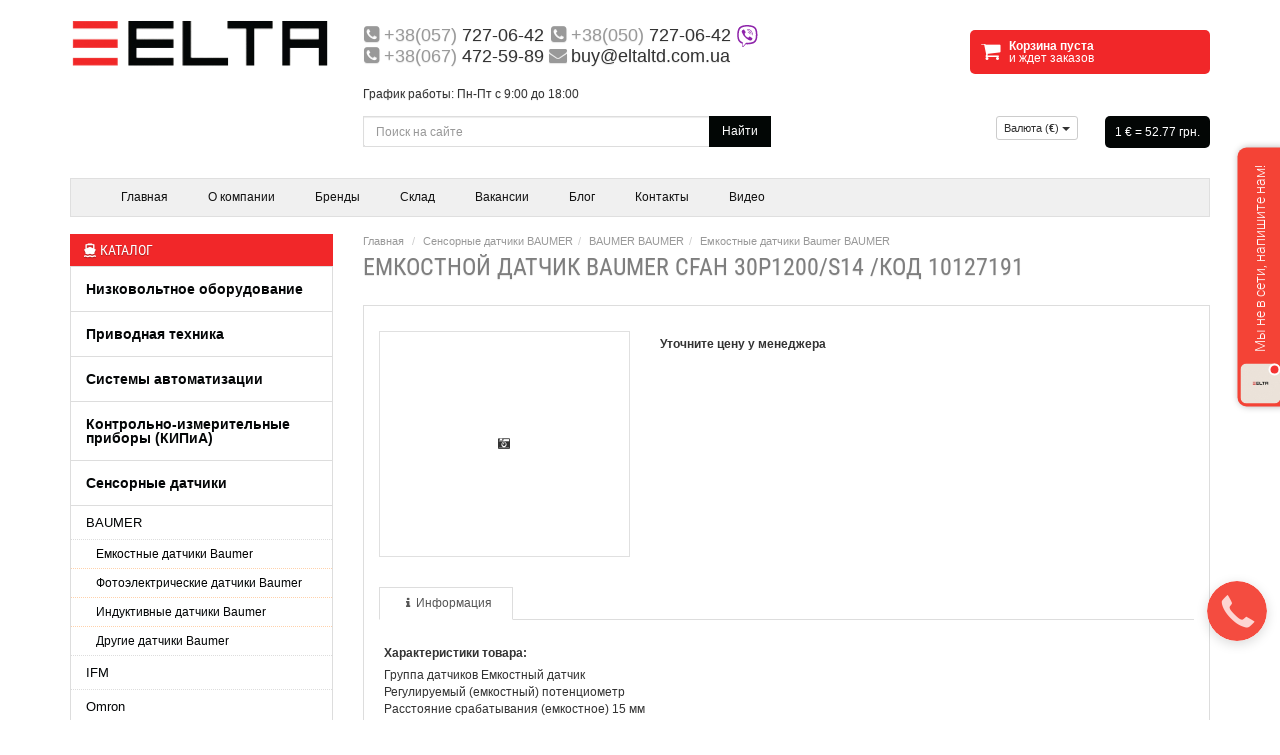

--- FILE ---
content_type: text/html; charset=UTF-8
request_url: https://eltaltd.com.ua/products/baumer-cfah-30p1200-s14
body_size: 11341
content:
<!DOCTYPE html>
<html lang="ru">
<head>
	<base href="https://eltaltd.com.ua/" />
	<title>CFAH 30P1200/S14</title>
	<meta http-equiv="Content-Type" content="text/html; charset=UTF-8" />
	<meta name="description" content="Емкостной датчик BAUMER CFAH 30P1200/S14: описание, цена, отзывы. Доставка по Харькову и Украине" />
	<meta name="viewport" content="width=device-width, initial-scale=1.0">
	<meta name="SKYPE_TOOLBAR" content="SKYPE_TOOLBAR_PARSER_COMPATIBLE" />
	<meta name="google-site-verification" content="-r76NU8sNV8BwOjFArVVxrbO7Jl873UpDqxbpD7FYcE" />
        <meta name="google-site-verification" content="DmUrUTwso8Q8aQW3btHDqjyDFiV2gttma9uF_H--t5E" />
	<!--[if lt IE 9]><script src="https://html5shiv.googlecode.com/svn/trunk/html5.js"></script><![endif]-->
	<link href="design/adaptive/images/bg/favicon.ico" rel="icon"          type="image/x-icon"/>
	<link href="design/adaptive/images/bg/favicon.ico" rel="shortcut icon" type="image/x-icon"/>
    	    
	            	<link href="design/adaptive/css/style.css" rel="stylesheet" type="text/css" media="screen"/>


<script>
function contact (login, sc)
{
var serv = new Array;
serv[0] = "mail.ru";
serv[1] = location.hostname;
serv[2] = "yandex.ru";

eml = login +  "@" + serv[sc];
document.write (eml);
}
</script>



<script type="application/ld+json">
{
  "@context": "http://schema.org",
  "@type": "WebSite",
  "name": "Eltaltd",
  "alternateName": "Eltaltd",
  "url": "https://eltaltd.com.ua",
  "description": "{$meta_description|escape}"  
}
</script>
<script type="application/ld+json">
{
  "@context": "http://schema.org",
  "@type": "Organization",
  "url": "https://eltaltd.com.ua",
  "name": "Eltaltd",
  "logo": "https://eltaltd.com.ua/design/adaptive/images/images_theme/logo.png",
  "contactPoint": [
  {
    "@type": "ContactPoint",
    "name": "Eltaltd",
    "telephone": "+380 57-‎727-06-42",
    "contactType": "customer service",
    "email": "buy@eltaltd.com.ua",
    "availableLanguage": "RU", //язык сайта
    "areaServed" : "UA" //распложение сайта RU, BY, UA и т.д.
  },{
    "@type": "ContactPoint",
    "name": "Eltaltd",
    "telephone": "+380 50-727-06-42",
    "contactType": "customer service",
    "email": "buy@eltaltd.com.ua",
    "availableLanguage": "RU", //язык сайта
    "areaServed" : "UA" //распложение сайта RU, BY, UA и т.д.    
  },{
    "@type": "ContactPoint",
    "name": "Eltaltd",
    "telephone": "+380 67-472-59-89",
    "contactType": "customer service",
    "email": "buy@eltaltd.com.ua",
    "availableLanguage": "RU", //язык сайта
    "areaServed" : "UA" //распложение сайта RU, BY, UA и т.д.
  }],
  "description": "Описание сайта",
  "address": {
  "@type": "PostalAddress",
  "addressLocality": "Харьков, Украина" // Город, страна
    }
}
</script>

</head>
<body>
<div class="bodyPage">
     <div class="container wrapper">

	<header>
		
		<div class="row">
			<div class="col-xs-24 col-sm-8 col-md-6 logo">
			<a href="/"><img src="design/adaptive/images/images_theme/logo.png" title="ООО &quot;ELTA LTD&quot;&#039;" alt="ООО &quot;ELTA LTD&quot;&#039;"/></a>
			</div>

			<div class="col-xs-24 col-sm-16 col-md-11 col-lg-12 headContacts">
				<span><i class="i-phone-squared"></i><i>+38(057)</i> 727-06-42</span>
				<span><i class="i-phone-squared"></i><i>+38(050)</i> 727-06-42 <img src="design/adaptive/images/images_theme/viber.svg" style="height:22px"> <br /></span>
				<span><i class="i-phone-squared"></i><i>+38(067)</i> 472-59-89</span>
				<span><i class="i-mail-alt"></i><a href="/cdn-cgi/l/email-protection" class="__cf_email__" data-cfemail="2446515d64414850454850400a474b490a5145">[email&#160;protected]</a><br /><br /></span>
				<small>График работы: Пн-Пт с 9:00 до 18:00</small>
			</div>

			<div class="col-xs-offset-5 col-xs-14 col-sm-offset-0 col-sm-9 col-md-7 col-lg-6">
			<div id="cart_informer" style='min-width:240px;'><i class="i-basket"></i>
<b>Корзина пуста</b><br />и ждет заказов
</div>
			</div>

			<form class="col-xs-24 col-md-9 form-inline searchForm" name="search" action="products" id="search">
				<div class="input-group">
				<input type="text" class="form-control input_search" name="keyword" value="" placeholder="Поиск на сайте">
				<div class="input-group-btn">
				<button type="submit" class="btn btn-primary">Найти</button>
				</div>
				</div>
			</form>

			<div class="col-xs-24 col-sm-24 col-md-5 pull-right" style="min-width:240px"><div class="row">

				

								<div class="col-xs-12 col-md-6 btn-group">
					<button type="button" class="btn btn-default btn-sm dropdown-toggle" data-toggle="dropdown">
					Валюта (<b>€</b>) <span class="caret"></span>
					</button>
					<ul class="dropdown-menu" role="menu">
										<li class="selected"><a href='/products/baumer-cfah-30p1200-s14?currency_id=2'>Евро</a></li>										<li class=""><a href='/products/baumer-cfah-30p1200-s14?currency_id=1'>Гривна</a></li>										</ul>
				</div>
								
				<div class="col-xs-12 col-md-18 userBlock text-right">
				<div id="kurs">1 € = 52.77 грн.</div>
				
				
				
				
									</div>

			</div></div>
		</div>
	</header>
	<div class="clearfix visible-xs"></div>

	<div class="navbar navbar-default" role="navigation">
	<div class="container">
		<div class="navbar-header">
			<button type="button" class="navbar-toggle" data-toggle="collapse" data-target=".navbar-collapse">
				<span class="sr-only"></span>
				<span class="icon-bar"></span>
				<span class="icon-bar"></span>
				<span class="icon-bar"></span>
			</button>
		</div>

		<div class="navbar-collapse collapse in" style="height: auto;">
			<ul class="nav navbar-nav">
														
												<li ><a data-page="1" href="">Главная</a></li>
																									
												<li ><a data-page="12" href="o-kompanii">О компании</a></li>
																																											
												<li ><a data-page="11" href="brands">Бренды</a></li>
																									
												<li ><a data-page="14" href="/catalog/sklad">Склад</a></li>
																									
												<li ><a data-page="10" href="vakansii">Вакансии</a></li>
																									
												<li ><a data-page="13" href="blog">Блог</a></li>
																									
												<li ><a data-page="6" href="contacts">Контакты</a></li>
																									
																																		
												<li ><a data-page="20" href="video">Видео</a></li>
																																																																																																			</ul>
		</div>
	</div>
	</div>

	<div class="row">
		<aside class="col-md-6"><div class="h3" style='margin:0'><i class="i-ferry"></i>Каталог</div>

	<ul  class='leftnav top_ul'>
			<li class='level_1 '>
	   <a href="catalog/nizkovoltnoe-oborudovanie">Низковольтное оборудование</a>
	   	<ul  class='leftnav sub_ul ul_level_2'>
			<li class='level_2 '>
	   <a href="catalog/nizkovoltnye-vyklyuchateli">Низковольтные выключатели</a>
	   	<ul  class='leftnav sub_ul ul_level_3'>
			<li class='level_3 '>
	   <a href="catalog/modulnye-avtomaticheskie-vyklyuchateli">Модульные автоматические выключатели</a>
	   
	</li>
				<li class='level_3 '>
	   <a href="catalog/avtomaticheskie-vyklyuchateli-zaschity-dvigatelya">Автоматические выключатели защиты двигателя</a>
	   
	</li>
				<li class='level_3 '>
	   <a href="catalog/litye-avtomaticheskie-vyklyuchateli">Литые автоматические выключатели и разъединители нагрузки</a>
	   
	</li>
				<li class='level_3 '>
	   <a href="catalog/vozdushnye-vyklyuchateli">Воздушные выключатели</a>
	   
	</li>
				<li class='level_3 '>
	   <a href="catalog/vakuumnye-vyklyuchateli">Вакуумные выключатели</a>
	   
	</li>
				<li class='level_3 '>
	   <a href="catalog/maslyanye-vyklyuchateli">Масляные выключатели</a>
	   
	</li>
				<li class='level_3 '>
	   <a href="catalog/elegazovye-vyklyuchateli">Элегазовые выключатели</a>
	   
	</li>
				<li class='level_3 '>
	   <a href="catalog/pozitsionnye-i-magnitnye-vyklyuchateli">Позиционные и магнитные выключатели</a>
	   	<ul  class='leftnav sub_ul ul_level_4'>
			<li class='level_4 '>
	   <a href="catalog/vyklyuchateli">Выключатели</a>
	   
	</li>
				<li class='level_4 '>
	   <a href="catalog/accessories-position-switches">Аксессуары</a>
	   
	</li>
			</ul>

	</li>
				<li class='level_3 '>
	   <a href="catalog/trosovye-vyklyuchateli">Тросовые выключатели</a>
	   
	</li>
			</ul>

	</li>
				<li class='level_2 '>
	   <a href="catalog/uzo">УЗО, Дифавтоматы</a>
	   
	</li>
				<li class='level_2 '>
	   <a href="catalog/kommutatsionnoe-oborudovanie">Коммутационное оборудование</a>
	   	<ul  class='leftnav sub_ul ul_level_3'>
			<li class='level_3 '>
	   <a href="catalog/rele">Реле</a>
	   
	</li>
				<li class='level_3 '>
	   <a href="catalog/kontaktory">Контакторы</a>
	   
	</li>
				<li class='level_3 '>
	   <a href="catalog/aksessuary-dlya-kontaktorov">Аксессуары для контакторов</a>
	   
	</li>
			</ul>

	</li>
				<li class='level_2 '>
	   <a href="catalog/predohraniteli">Предохранители</a>
	   
	</li>
				<li class='level_2 '>
	   <a href="catalog/vyklyuchateli-i-razediniteli-nagruzki">Переключатели и разъединители</a>
	   
	</li>
				<li class='level_2 '>
	   <a href="catalog/bloki-pitaniya">Блоки питания</a>
	   	<ul  class='leftnav sub_ul ul_level_3'>
			<li class='level_3 '>
	   <a href="catalog/logopower">Блоки питания LOGO!Power</a>
	   
	</li>
				<li class='level_3 '>
	   <a href="catalog/sitop-sompact">Блоки питания SITOP сompact</a>
	   
	</li>
				<li class='level_3 '>
	   <a href="catalog/sitop-lite">Блоки питания SITOP lite</a>
	   
	</li>
				<li class='level_3 '>
	   <a href="catalog/sitop-modular">Блоки питания SITOP modular</a>
	   
	</li>
				<li class='level_3 '>
	   <a href="catalog/sitop-power">Блоки питания SITOP Power</a>
	   
	</li>
				<li class='level_3 '>
	   <a href="catalog/sitop-select">Блоки питания SITOP select</a>
	   
	</li>
				<li class='level_3 '>
	   <a href="catalog/sitop-simatic">Блоки питания SITOP SIMATIC</a>
	   
	</li>
				<li class='level_3 '>
	   <a href="catalog/sitop-smart">Блоки питания SITOP smart</a>
	   
	</li>
			</ul>

	</li>
				<li class='level_2 '>
	   <a href="catalog/knopki-i-pereklyuchateli">Кнопки, переключатели, индикаторы</a>
	   
	</li>
				<li class='level_2 '>
	   <a href="catalog/installyatsionnoe-oborudovanie">Щитовое оборудование</a>
	   	<ul  class='leftnav sub_ul ul_level_3'>
			<li class='level_3 '>
	   <a href="catalog/klemmy">Клеммы на дин-рейку и аксессуары</a>
	   
	</li>
				<li class='level_3 '>
	   <a href="catalog/korob-perforirovannyj">Короб перфорированный</a>
	   
	</li>
			</ul>

	</li>
				<li class='level_2 '>
	   <a href="catalog/transformatory">Трансформаторы</a>
	   
	</li>
			</ul>

	</li>
				<li class='level_1 '>
	   <a href="catalog/privodnaya-tehnika">Приводная техника</a>
	   	<ul  class='leftnav sub_ul ul_level_2'>
			<li class='level_2 '>
	   <a href="catalog/preobrazovateli-chastoty">Преобразователи частоты</a>
	   	<ul  class='leftnav sub_ul ul_level_3'>
			<li class='level_3 '>
	   <a href="catalog/ABB-ACS">Частотные преобразователи ABB</a>
	   	<ul  class='leftnav sub_ul ul_level_4'>
			<li class='level_4 '>
	   <a href="catalog/ABB-ACS550">ACS550</a>
	   
	</li>
				<li class='level_4 '>
	   <a href="catalog/ABB-ACS355">ACS355</a>
	   
	</li>
				<li class='level_4 '>
	   <a href="catalog/ABB-ACS310">ACS310</a>
	   
	</li>
				<li class='level_4 '>
	   <a href="catalog/ABB-ACS150">ACS150</a>
	   
	</li>
				<li class='level_4 '>
	   <a href="catalog/ABB-ACS55">ACS55</a>
	   
	</li>
				<li class='level_4 '>
	   <a href="catalog/acs800">ACS800</a>
	   	<ul  class='leftnav sub_ul ul_level_5'>
			<li class='level_5 '>
	   <a href="catalog/acs800-01">ACS800-01</a>
	   
	</li>
			</ul>

	</li>
				<li class='level_4 '>
	   <a href="catalog/acs880">ACS880</a>
	   	<ul  class='leftnav sub_ul ul_level_5'>
			<li class='level_5 '>
	   <a href="catalog/acs880-01">ACS880-01</a>
	   
	</li>
				<li class='level_5 '>
	   <a href="catalog/acs880-04">ACS880-04</a>
	   
	</li>
				<li class='level_5 '>
	   <a href="catalog/acs880-07">ACS880-07</a>
	   
	</li>
			</ul>

	</li>
				<li class='level_4 '>
	   <a href="catalog/abb-acs850">ACS850</a>
	   
	</li>
				<li class='level_4 '>
	   <a href="catalog/abb-accessories">Принадлежности ACS</a>
	   
	</li>
			</ul>

	</li>
				<li class='level_3 '>
	   <a href="catalog/schneider-converters">Частотные преобразователи Schneider</a>
	   	<ul  class='leftnav sub_ul ul_level_4'>
			<li class='level_4 '>
	   <a href="catalog/atv12">ATV12</a>
	   
	</li>
				<li class='level_4 '>
	   <a href="catalog/atv212">ATV212</a>
	   
	</li>
				<li class='level_4 '>
	   <a href="catalog/chneider-electric-atv312">ATV312</a>
	   
	</li>
				<li class='level_4 '>
	   <a href="catalog/atv71">ATV71</a>
	   
	</li>
				<li class='level_4 '>
	   <a href="catalog/atv32">ATV32</a>
	   
	</li>
				<li class='level_4 '>
	   <a href="catalog/atv61">ATV61</a>
	   
	</li>
			</ul>

	</li>
				<li class='level_3 '>
	   <a href="catalog/lenze-converters">Частотные преобразователи Lenze</a>
	   
	</li>
				<li class='level_3 '>
	   <a href="catalog/omron-converters">Частотные преобразователи Omron</a>
	   
	</li>
				<li class='level_3 '>
	   <a href="catalog/danfoss">Частотные преобразователи Danfoss</a>
	   
	</li>
				<li class='level_3 '>
	   <a href="catalog/control-techniques">Частотники Control Techniques</a>
	   	<ul  class='leftnav sub_ul ul_level_4'>
			<li class='level_4 '>
	   <a href="catalog/unidrive-m200">Unidrive M200</a>
	   
	</li>
				<li class='level_4 '>
	   <a href="catalog/unidrive-m700">Unidrive M700</a>
	   
	</li>
			</ul>

	</li>
				<li class='level_3 '>
	   <a href="catalog/elettronica-santerno">Частотники Elettronica Santerno</a>
	   	<ul  class='leftnav sub_ul ul_level_4'>
			<li class='level_4 '>
	   <a href="catalog/sinus-n">SINUS N</a>
	   
	</li>
				<li class='level_4 '>
	   <a href="catalog/sinus-m">SINUS М</a>
	   
	</li>
				<li class='level_4 '>
	   <a href="catalog/sinus-penta">SINUS PENTA</a>
	   
	</li>
			</ul>

	</li>
				<li class='level_3 '>
	   <a href="catalog/siemens-drives">Частотный преобразователь Siemens</a>
	   	<ul  class='leftnav sub_ul ul_level_4'>
			<li class='level_4 '>
	   <a href="catalog/micromaster-420">Micromaster 420</a>
	   
	</li>
				<li class='level_4 '>
	   <a href="catalog/micromaster-430">Micromaster 430</a>
	   
	</li>
				<li class='level_4 '>
	   <a href="catalog/micromaster-440">Micromaster 440</a>
	   
	</li>
				<li class='level_4 '>
	   <a href="catalog/sinamics">Sinamics</a>
	   
	</li>
				<li class='level_4 '>
	   <a href="catalog/dopolnitelnoe-oborudovanie">Дополнительное оборудование</a>
	   
	</li>
			</ul>

	</li>
				<li class='level_3 '>
	   <a href="catalog/delta">Частотные преобразователи Delta</a>
	   
	</li>
				<li class='level_3 '>
	   <a href="catalog/emotron-drives">Частотные преобразователи Emotron</a>
	   
	</li>
				<li class='level_3 '>
	   <a href="catalog/keb">Частотные преобразователи KEB</a>
	   
	</li>
			</ul>

	</li>
				<li class='level_2 '>
	   <a href="catalog/ustrojstvo-plavnogo-puska">Устройство плавного пуска</a>
	   	<ul  class='leftnav sub_ul ul_level_3'>
			<li class='level_3 '>
	   <a href="catalog/siemens-sirius">Siemens Sirius 3RW</a>
	   
	</li>
				<li class='level_3 '>
	   <a href="catalog/emotron-msf">Emotron MSF</a>
	   
	</li>
				<li class='level_3 '>
	   <a href="catalog/abb">ABB</a>
	   	<ul  class='leftnav sub_ul ul_level_4'>
			<li class='level_4 '>
	   <a href="catalog/pse">PSE</a>
	   
	</li>
				<li class='level_4 '>
	   <a href="catalog/psr">PSR</a>
	   
	</li>
				<li class='level_4 '>
	   <a href="catalog/psrc">PSRC</a>
	   
	</li>
				<li class='level_4 '>
	   <a href="catalog/pss">PSS</a>
	   
	</li>
				<li class='level_4 '>
	   <a href="catalog/pst">PST</a>
	   
	</li>
				<li class='level_4 '>
	   <a href="catalog/pstb">PSTB</a>
	   
	</li>
				<li class='level_4 '>
	   <a href="catalog/pstx">PSTX</a>
	   
	</li>
			</ul>

	</li>
			</ul>

	</li>
				<li class='level_2 '>
	   <a href="catalog/dvigateli">Электродвигатели</a>
	   	<ul  class='leftnav sub_ul ul_level_3'>
			<li class='level_3 '>
	   <a href="catalog/dvigateli-siemens">Двигатели Siemens</a>
	   
	</li>
				<li class='level_3 '>
	   <a href="catalog/dvigateli-lenze">Двигатели Lenze</a>
	   
	</li>
				<li class='level_3 '>
	   <a href="catalog/dvigateli-abb">Двигатели ABB</a>
	   
	</li>
				<li class='level_3 '>
	   <a href="catalog/dvigateli-vem-motors">Двигатели VEM Motors</a>
	   
	</li>
			</ul>

	</li>
				<li class='level_2 '>
	   <a href="catalog/ventilyatory">Вентиляторы</a>
	   
	</li>
				<li class='level_2 '>
	   <a href="catalog/enkodery">Энкодеры</a>
	   	<ul  class='leftnav sub_ul ul_level_3'>
			<li class='level_3 '>
	   <a href="catalog/baumer">Энкодеры BAUMER</a>
	   	<ul  class='leftnav sub_ul ul_level_4'>
			<li class='level_4 '>
	   <a href="catalog/absolyutnye-enkodery_2">Абсолютные энкодеры Baumer</a>
	   
	</li>
				<li class='level_4 '>
	   <a href="catalog/inkrementalnye-enkodery_2">Инкрементальные энкодеры Baumer</a>
	   
	</li>
				<li class='level_4 '>
	   <a href="catalog/baumer-tahogeneratory">Тахогенераторы Baumer</a>
	   
	</li>
				<li class='level_4 '>
	   <a href="catalog/drugoe">Другое</a>
	   
	</li>
			</ul>

	</li>
				<li class='level_3 '>
	   <a href="catalog/eltra">Энкодеры ELTRA</a>
	   	<ul  class='leftnav sub_ul ul_level_4'>
			<li class='level_4 '>
	   <a href="catalog/absolyutnye-enkodery">Абсолютные энкодеры</a>
	   
	</li>
				<li class='level_4 '>
	   <a href="catalog/inkrementalnye-enkodery">Инкрементальные энкодеры</a>
	   
	</li>
				<li class='level_4 '>
	   <a href="catalog/linejnye-enkodery">Линейные энкодеры</a>
	   
	</li>
				<li class='level_4 '>
	   <a href="catalog/aksessuary">Аксессуары</a>
	   
	</li>
			</ul>

	</li>
				<li class='level_3 '>
	   <a href="catalog/pepperl-fuchs">Энкодеры Pepperl+Fuchs</a>
	   
	</li>
				<li class='level_3 '>
	   <a href="catalog/sick">Энкодеры SICK</a>
	   
	</li>
				<li class='level_3 '>
	   <a href="catalog/siemens-encoders">Энкодеры SIEMENS</a>
	   
	</li>
			</ul>

	</li>
				<li class='level_2 '>
	   <a href="catalog/silovye-moduli">Силовые модули</a>
	   
	</li>
				<li class='level_2 '>
	   <a href="catalog/drosseli">Дроссели</a>
	   
	</li>
			</ul>

	</li>
				<li class='level_1 '>
	   <a href="catalog/sistemy-avtomatizatsii">Системы автоматизации</a>
	   	<ul  class='leftnav sub_ul ul_level_2'>
			<li class='level_2 '>
	   <a href="catalog/moduli">Модули и оборудование ввода-вывода</a>
	   
	</li>
				<li class='level_2 '>
	   <a href="catalog/paneli-operatora">Панели оператора</a>
	   
	</li>
				<li class='level_2 '>
	   <a href="catalog/programmiruemye-kontrollery">Программируемые контроллеры</a>
	   	<ul  class='leftnav sub_ul ul_level_3'>
			<li class='level_3 '>
	   <a href="catalog/protsessory-dlya-kontrollerov">Процессоры для контроллеров</a>
	   
	</li>
				<li class='level_3 '>
	   <a href="catalog/aksessuary-dlya-kontrollerov">Аксессуары для контроллеров</a>
	   
	</li>
				<li class='level_3 '>
	   <a href="catalog/logicheskie-moduli">Логические модули</a>
	   
	</li>
			</ul>

	</li>
				<li class='level_2 '>
	   <a href="catalog/promyshlennye-kommunikatsii">Промышленные коммуникации</a>
	   
	</li>
			</ul>

	</li>
				<li class='level_1 '>
	   <a href="catalog/kipia">Контрольно-измерительные приборы (КИПиA)</a>
	   	<ul  class='leftnav sub_ul ul_level_2'>
			<li class='level_2 '>
	   <a href="catalog/rashodomery">Расходомеры</a>
	   	<ul  class='leftnav sub_ul ul_level_3'>
			<li class='level_3 '>
	   <a href="catalog/siemens-rashodomery">Расходомеры Siemens</a>
	   	<ul  class='leftnav sub_ul ul_level_4'>
			<li class='level_4 '>
	   <a href="catalog/siemens-sitrans-fm">Siemens SITRANS FM </a>
	   
	</li>
				<li class='level_4 '>
	   <a href="catalog/siemens-sitranc-fc">SITRANS F C </a>
	   
	</li>
				<li class='level_4 '>
	   <a href="catalog/siemens-sitrans-f-us">SITRANS F US</a>
	   
	</li>
				<li class='level_4 '>
	   <a href="catalog/siemens-sitrans-fx300">SITRANS FX 300</a>
	   
	</li>
			</ul>

	</li>
				<li class='level_3 '>
	   <a href="catalog/endress-hauser-rashodomery">Расходомеры Endress Hauser </a>
	   	<ul  class='leftnav sub_ul ul_level_4'>
			<li class='level_4 '>
	   <a href="catalog/endress-hauser-promag">PROMAG</a>
	   
	</li>
				<li class='level_4 '>
	   <a href="catalog/endress-hauser-promass">PROMASS</a>
	   
	</li>
				<li class='level_4 '>
	   <a href="catalog/endress-hauser-prosonic-flow">PROSONIC FLOW</a>
	   
	</li>
				<li class='level_4 '>
	   <a href="catalog/endress-hauser-prowirl">PROWIRL</a>
	   
	</li>
				<li class='level_4 '>
	   <a href="catalog/endress-hauser-t-mass">T-MASS</a>
	   
	</li>
				<li class='level_4 '>
	   <a href="catalog/endress-hauser-deltatop">DELTATOP</a>
	   
	</li>
			</ul>

	</li>
				<li class='level_3 '>
	   <a href="catalog/rechner-sensors-rashodomery">Расходомеры Rechner Sensors</a>
	   
	</li>
				<li class='level_3 '>
	   <a href="catalog/ifm-rashodomery">Расходомеры IFM Electronic</a>
	   
	</li>
				<li class='level_3 '>
	   <a href="catalog/pashodomery-burkert">Pасходомеры Burkert</a>
	   
	</li>
			</ul>

	</li>
				<li class='level_2 '>
	   <a href="catalog/urovnemery">Уровнемеры</a>
	   	<ul  class='leftnav sub_ul ul_level_3'>
			<li class='level_3 '>
	   <a href="catalog/siemens-urovnemery">Siemens</a>
	   
	</li>
				<li class='level_3 '>
	   <a href="catalog/endress-hauser-urovnemery">Endress+Hauser</a>
	   	<ul  class='leftnav sub_ul ul_level_4'>
			<li class='level_4 '>
	   <a href="catalog/endress-hauser-soliphant">SOLIPHANT</a>
	   
	</li>
				<li class='level_4 '>
	   <a href="catalog/endress-hauser-liquiphant">LIQUIPHANT</a>
	   
	</li>
				<li class='level_4 '>
	   <a href="catalog/endress-hauser-liquicap">LIQUICAP</a>
	   
	</li>
				<li class='level_4 '>
	   <a href="catalog/endress-hauser-minicap">MINICAP</a>
	   
	</li>
				<li class='level_4 '>
	   <a href="catalog/endress-hauser-solicap">SOLICAP</a>
	   
	</li>
				<li class='level_4 '>
	   <a href="catalog/endress-hauser-levelflex">LEVELFLEX</a>
	   
	</li>
				<li class='level_4 '>
	   <a href="catalog/endress-hauser-micropilot">MICROPILOT</a>
	   
	</li>
				<li class='level_4 '>
	   <a href="catalog/endress-hauser-prosonic">PROSONIC</a>
	   
	</li>
				<li class='level_4 '>
	   <a href="catalog/endress-hauser-soliswitch">SOLISWITCH</a>
	   
	</li>
			</ul>

	</li>
				<li class='level_3 '>
	   <a href="catalog/sick-urovnemery">SICK</a>
	   
	</li>
				<li class='level_3 '>
	   <a href="catalog/ifm-datchiki-urovnya">IFM</a>
	   
	</li>
			</ul>

	</li>
				<li class='level_2 '>
	   <a href="catalog/termometry">Термометры</a>
	   
	</li>
				<li class='level_2 '>
	   <a href="catalog/datchiki-davleniya">Датчики давления</a>
	   	<ul  class='leftnav sub_ul ul_level_3'>
			<li class='level_3 '>
	   <a href="catalog/datchiki-davleniya-endress-hauser">Endress+Hauser</a>
	   	<ul  class='leftnav sub_ul ul_level_4'>
			<li class='level_4 '>
	   <a href="catalog/endress-hauser-cerebar">CEREBAR</a>
	   
	</li>
				<li class='level_4 '>
	   <a href="catalog/endress-hauser-ceraphant">CERAPHANT</a>
	   
	</li>
				<li class='level_4 '>
	   <a href="catalog/endress-hauser-deltabar">DELTABAR</a>
	   
	</li>
				<li class='level_4 '>
	   <a href="catalog/endress-hauser-deltapilot">DELTAPILOT</a>
	   
	</li>
				<li class='level_4 '>
	   <a href="catalog/endress-hauser-waterpilot">WATERPILOT</a>
	   
	</li>
			</ul>

	</li>
				<li class='level_3 '>
	   <a href="catalog/datchiki-davleniya-jumo">Jumo</a>
	   
	</li>
				<li class='level_3 '>
	   <a href="catalog/datchiki-davleniya-siemens">Датчики давления Siemens</a>
	   
	</li>
				<li class='level_3 '>
	   <a href="catalog/ifm-datchiki-davleniya">IFM Electronic</a>
	   
	</li>
				<li class='level_3 '>
	   <a href="catalog/baumer-datchiki-davleniya">Baumer</a>
	   
	</li>
			</ul>

	</li>
				<li class='level_2 '>
	   <a href="catalog/klapany">Клапаны</a>
	   	<ul  class='leftnav sub_ul ul_level_3'>
			<li class='level_3 '>
	   <a href="catalog/burkert">Электромагнитный клапан Burkert</a>
	   
	</li>
				<li class='level_3 '>
	   <a href="catalog/klapan-reguliruyuschij-burkert">Клапан регулирующий Burkert</a>
	   
	</li>
			</ul>

	</li>
				<li class='level_2 '>
	   <a href="catalog/analizatory-zhidkosti">Анализаторы жидкости</a>
	   
	</li>
				<li class='level_2 '>
	   <a href="catalog/drugoe-oborudovanie-kip">Другое оборудование КИП</a>
	   
	</li>
				<li class='level_2 '>
	   <a href="catalog/datchiki-burkert">Датчики Burkert</a>
	   
	</li>
			</ul>

	</li>
				<li class='level_1 active'>
	   <a href="catalog/sensornoe-oborudovanie">Сенсорные датчики</a>
	   	<ul  class='leftnav sub_ul ul_level_2'>
			<li class='level_2 active'>
	   <a href="catalog/baumer-sensory">BAUMER</a>
	   	<ul  class='leftnav sub_ul ul_level_3'>
			<li class='level_3 active'>
	   <a href="catalog/baumer-emkostnye-datchiki">Емкостные датчики Baumer</a>
	   
	</li>
				<li class='level_3 '>
	   <a href="catalog/baumer-fotoelektricheskie-datchiki">Фотоэлектрические датчики Baumer</a>
	   
	</li>
				<li class='level_3 '>
	   <a href="catalog/baumer-induktivnye-datchiki">Индуктивные датчики Baumer</a>
	   
	</li>
				<li class='level_3 '>
	   <a href="catalog/baumer-drugie-datchiki">Другие датчики Baumer</a>
	   
	</li>
			</ul>

	</li>
				<li class='level_2 '>
	   <a href="catalog/ifm-semsory">IFM</a>
	   	<ul  class='leftnav sub_ul ul_level_3'>
			<li class='level_3 '>
	   <a href="catalog/ifm-induktivnyj-datchik">Индуктивные датчики IFM</a>
	   
	</li>
				<li class='level_3 '>
	   <a href="catalog/ifm-fotoelektricheskij-datchik">Фотоэлектрические датчики IFM</a>
	   
	</li>
				<li class='level_3 '>
	   <a href="catalog/ifm-emkostnye-datchiki">Емкостные датчики IFM</a>
	   
	</li>
				<li class='level_3 '>
	   <a href="catalog/ifm-as-interfejsy">Промышленные коммуникации</a>
	   
	</li>
				<li class='level_3 '>
	   <a href="catalog/ifm-montazhnye-aksessuary">Монтажные аксессуары</a>
	   
	</li>
				<li class='level_3 '>
	   <a href="catalog/ifm-drugoe">Другие датчики IFM</a>
	   
	</li>
			</ul>

	</li>
				<li class='level_2 '>
	   <a href="catalog/omron-sensory">Omron</a>
	   
	</li>
				<li class='level_2 '>
	   <a href="catalog/pepperl-fuchs-sensory">Pepperl+Fuchs</a>
	   
	</li>
				<li class='level_2 '>
	   <a href="catalog/pizzato-elettrica-sensory">Pizzato Elettrica</a>
	   
	</li>
				<li class='level_2 '>
	   <a href="catalog/rechner-sensors-sensory">Rechner Sensors</a>
	   
	</li>
				<li class='level_2 '>
	   <a href="catalog/sick-sensory">SICK</a>
	   	<ul  class='leftnav sub_ul ul_level_3'>
			<li class='level_3 '>
	   <a href="catalog/sick-fotoelektricheskie-datchiki">Фотоэлектрические датчики</a>
	   
	</li>
				<li class='level_3 '>
	   <a href="catalog/sick-datchiki-rasstoyaniya">Датчики расстояния</a>
	   
	</li>
				<li class='level_3 '>
	   <a href="catalog/sick-datchiki-priblizheniya">Датчики приближения</a>
	   
	</li>
				<li class='level_3 '>
	   <a href="catalog/sick-datchiki-kontrasta">Датчики регистрации</a>
	   
	</li>
			</ul>

	</li>
				<li class='level_2 '>
	   <a href="catalog/siemens-sensory">Siemens</a>
	   
	</li>
			</ul>

	</li>
				<li class='level_1 '>
	   <a href="catalog/kabelno-provodnikovaya-produktsiya">Кабельно-проводниковая продукция</a>
	   	<ul  class='leftnav sub_ul ul_level_2'>
			<li class='level_2 '>
	   <a href="catalog/helukabel">Helukabel</a>
	   
	</li>
				<li class='level_2 '>
	   <a href="catalog/lapp-kabel">LAPP Kabel</a>
	   
	</li>
				<li class='level_2 '>
	   <a href="catalog/siemens-kabel">Siemens</a>
	   
	</li>
				<li class='level_2 '>
	   <a href="catalog/tkd-kabel">TKD Kabel</a>
	   
	</li>
				<li class='level_2 '>
	   <a href="catalog/drugoe-kabel">Другое</a>
	   
	</li>
			</ul>

	</li>
				<li class='level_1 '>
	   <a href="catalog/podshipniki">Подшипники</a>
	   
	</li>
						<li class='level_1 '>
	   <a href="catalog/pnevmatika">Пневматика</a>
	   	<ul  class='leftnav sub_ul ul_level_2'>
			<li class='level_2 '>
	   <a href="catalog/pnevmotsilindry">Пневмоцилиндры</a>
	   
	</li>
				<li class='level_2 '>
	   <a href="catalog/pnevmoklapany">Пневмоклапаны</a>
	   	<ul  class='leftnav sub_ul ul_level_3'>
			<li class='level_3 '>
	   <a href="catalog/pnevmoklapan-burkert">Пневмоклапан Burkert</a>
	   
	</li>
			</ul>

	</li>
			</ul>

	</li>
			</ul>




<div class="hidden-sm hidden-xs">
			
				<div class="h3" style="font: 400 14px 'Roboto Condensed', sans-serif;
    margin: 30px 0 15px;
    padding: 8px 10px;
    text-transform: uppercase;
    background: #f12729;
    color: white;
    text-shadow: 0 1px 1px rgb(0 0 0 / 30%);"><i class="i-doc-text-inv"></i>Наши новости</div>
		<div class="panel-group" id="accordion">
						<div class="panel blogView" data-post="134">
				<div class="panel-heading">
					<span class="label label-default">10.02.2022</span><br />
					<div class="panel-title h4" style="margin: 5px 0;
    font-size: 12px;
    font-weight: bold;">
					<a data-toggle="collapse" data-parent="#accordion" href="#collapse134">Принцип работы преобразователя давления</a>
					</div>
				</div>
				<div id="collapse134" class="panel-collapse collapsing"><div class="panel-body">
				<p>Датчик или преобразователь давления &mdash; это специальное устройство, преобразующее давление среды в пропорциональный электрический сигнал.&nbsp;</p>				<a href="blog/printsip-raboty-preobrazovatelya-davleniya" class="btn btn-default btn-sm">Подробнее</a>
				</div></div>
			</div>
						<div class="panel blogView" data-post="133">
				<div class="panel-heading">
					<span class="label label-default">06.02.2022</span><br />
					<div class="panel-title h4" style="margin: 5px 0;
    font-size: 12px;
    font-weight: bold;">
					<a data-toggle="collapse" data-parent="#accordion" href="#collapse133">Принцип работы инкрементального энкодера</a>
					</div>
				</div>
				<div id="collapse133" class="panel-collapse collapsing"><div class="panel-body">
				<p>Энкодер представляет собой специальный датчик, преобразующий угловое перемещение в электрический сигнал.&nbsp;</p>				<a href="blog/printsip-raboty-inkrementalnogo-enkodera" class="btn btn-default btn-sm">Подробнее</a>
				</div></div>
			</div>
						<div class="panel blogView" data-post="132">
				<div class="panel-heading">
					<span class="label label-default">28.12.2021</span><br />
					<div class="panel-title h4" style="margin: 5px 0;
    font-size: 12px;
    font-weight: bold;">
					<a data-toggle="collapse" data-parent="#accordion" href="#collapse132">С Новым 2022 годом!</a>
					</div>
				</div>
				<div id="collapse132" class="panel-collapse collapsing"><div class="panel-body">
				<p>С Новым 2022 годом и Рождеством Христовым, дорогие друзья и партнёры!</p>				<a href="blog/s-novym-2022-godom" class="btn btn-default btn-sm">Подробнее</a>
				</div></div>
			</div>
					</div>
				</div></aside>
		<section class="col-md-18"><script data-cfasync="false" src="/cdn-cgi/scripts/5c5dd728/cloudflare-static/email-decode.min.js"></script><script type="application/ld+json">
{
  "@context": "http://schema.org/",
  "@type": "Product",
  "name": "CFAH 30P1200/S14",
  "image": "http://eltaltd.com.ua/files/products//.800x600w.",
  "description": "",
  "mpn": "10127191",
  "brand": {
    "@type": "Brand",
    "name": ""
  },
  "offers": {
    "@type": "Offer",
    "priceCurrency": "UAH", //Валюта
    "price": "0.00",
    "priceValidUntil": "2026-01-28",
    "itemCondition": "http://schema.org/UsedCondition",
    "availability": "http://schema.org/InStock",
    "seller": {
      "@type": "Organization",
      "name": "eltaltd.com.ua"
    }
  }
}
</script>

	
<ol class="breadcrumb patchLine">
	<li><a href="./">Главная</a></li>
	<li><a href="catalog/sensornoe-oborudovanie">Сенсорные датчики BAUMER</a></li><li><a href="catalog/baumer-sensory">BAUMER BAUMER</a></li><li><a href="catalog/baumer-emkostnye-datchiki">Емкостные датчики Baumer BAUMER</a></li></ol>




<div class="heading"><h1 data-product="7025">Емкостной датчик BAUMER CFAH 30P1200/S14 /Код 10127191</h1></div>

<div class="itemPage product">

	<div class="col-sm-9 col-md-8">
		<div class="image">
		<i class="i-camera-alt"></i>		</div>
	</div>

	<div class="col-sm-15 col-md-16">

					<form class="b1c-good variants" action="/cart">

			<p class='b1c-name' style="display:none;">Емкостной датчик BAUMER CFAH 30P1200/S14</p>
							<p><b>Уточните цену у менеджера</b></p>
				
			
			<div class="clearfix"></div>
			</form>

		

	</div>
	<div class="clearfix"></div>

	<div class="tabsBlock">
		<ul class="nav nav-tabs">
		<li class="active"><a href="#home" data-toggle="tab"><i class="i-info"></i>Информация</a></li>
				

                        				</ul>

		<div class="tab-content">
			<div class="tab-pane fade in active" id="home">
			<p><strong>Характеристики товара:</strong></p><p>Группа датчиков Емкостный датчик<br />Регулируемый (емкостный) потенциометр<br />Расстояние срабатывания (емкостное) 15 мм<br />Частота переключения (емкостная) 50 Гц<br />Диаметр (емкостный) Метрический 30<br />Материал корпуса (емкостный) V2A / PTFE<br />Тип корпуса (емкостный) Цилиндрический<br />Базовая функция (емкостное) переключение<br />Датчик группы продуктов<br />Выходная цепь (емкостная) PNP<br />Класс защиты (емкостный) IP 67<br />Функция (емкостный) 3-контактный<br />Характерные свойства (емкостный) Устойчивость к высоким температурам<br />Тип монтажа (емкостный) Неэкранированный<br />Тип подключения (емкостный) Разъем M12, 4 контакта<br />Функция выхода (емкостный) Нормально открытый (NO)<br />Напряжение питания (датчик) 10 ... 30 В постоянного тока</p><p>Полный спектр электротехники в интернет-магазине <a href="/">Eltaltd</a></p>
			</div>

			
            
					</div>
	</div>
	<div class="clearfix"></div>
</div>

	<hr>
	<h2>Похожие <span>товары</span></h2>
	<ul class="row list-inline itemsList">
		<li class="col-lg-6 col-md-8 col-sm-8 col-xs-12"><div class="product"><div class="productLabels">
</div>



<div class="image">
<a href="products/baumer-cfak-12n1103" title='Просмотреть предложение CFAK 12N1103'><img src="https://eltaltd.com.ua/files/products/4643-0-DSL.150x150w.jpg" alt="CFAK 12N1103" title="CFAK 12N1103" /></a>
</div>
<div class="h3" style="    text-align: center;
    overflow: hidden;
    font-size: 13px;
    font-weight: bold;
    height: 75px;
    margin-top: 0px;
    margin-bottom: 7px;
    line-height: 14px;"><a data-product="5221" href="products/baumer-cfak-12n1103">BAUMER<br />CFAK 12N1103</a>
<br /><br /><span class="product_type">Емкостной датчик приближения</span>
</div>

<div class="caption">

			<form class="b1c-good variants" action="/cart">
						
				<p style='text-align:center;margin:19px 0 5px;'>
					<small><b><a href="/contacts">Уточните цену у менеджера</a></b></small><br />
				<!--<a class="callback-popup-link" href="#callback-popup" data-product-variant="BAUMER CFAK 12N1103">Уточнить цену</a>-->
				</p>
			
			<div class="clearfix"></div>
		</form>
	


<div class="clearfix"></div>
</div>
</div></li>
		<li class="col-lg-6 col-md-8 col-sm-8 col-xs-12"><div class="product"><div class="productLabels">
</div>



<div class="image">
<a href="products/baumer-cfam-12p1600" title='Просмотреть предложение CFAM 12P1600'><i class="i-camera-alt"></i></a>
</div>
<div class="h3" style="    text-align: center;
    overflow: hidden;
    font-size: 13px;
    font-weight: bold;
    height: 75px;
    margin-top: 0px;
    margin-bottom: 7px;
    line-height: 14px;"><a data-product="7027" href="products/baumer-cfam-12p1600">BAUMER<br />CFAM 12P1600</a>
<br /><br /><span class="product_type">Емкостной датчик</span>
</div>

<div class="caption">

			<form class="b1c-good variants" action="/cart">
						
				<p style='text-align:center;margin:19px 0 5px;'>
					<small><b><a href="/contacts">Уточните цену у менеджера</a></b></small><br />
				<!--<a class="callback-popup-link" href="#callback-popup" data-product-variant="BAUMER CFAM 12P1600">Уточнить цену</a>-->
				</p>
			
			<div class="clearfix"></div>
		</form>
	


<div class="clearfix"></div>
</div>
</div></li>
		<li class="col-lg-6 col-md-8 col-sm-8 col-xs-12"><div class="product"><div class="productLabels">
</div>



<div class="image">
<a href="products/baumer-cfam-12p1600s14" title='Просмотреть предложение CFAM 12P1600/S14'><img src="https://eltaltd.com.ua/files/products/CFAM-12P1600-S14-Baumer.150x150w.png" alt="CFAM 12P1600/S14" title="CFAM 12P1600/S14" /></a>
</div>
<div class="h3" style="    text-align: center;
    overflow: hidden;
    font-size: 13px;
    font-weight: bold;
    height: 75px;
    margin-top: 0px;
    margin-bottom: 7px;
    line-height: 14px;"><a data-product="5943" href="products/baumer-cfam-12p1600s14">BAUMER<br />CFAM 12P1600/S14</a>
<br /><br /><span class="product_type">Емкостной датчик расстояния</span>
</div>

<div class="caption">

			<form class="b1c-good variants" action="/cart">
						
				<p style='text-align:center;margin:19px 0 5px;'>
					<small><b><a href="/contacts">Уточните цену у менеджера</a></b></small><br />
				<!--<a class="callback-popup-link" href="#callback-popup" data-product-variant="BAUMER CFAM 12P1600/S14">Уточнить цену</a>-->
				</p>
			
			<div class="clearfix"></div>
		</form>
	


<div class="clearfix"></div>
</div>
</div></li>
		<li class="col-lg-6 col-md-8 col-sm-8 col-xs-12"><div class="product"><div class="productLabels">
</div>



<div class="image">
<a href="products/baumer-cfbm-20p1600" title='Просмотреть предложение CFBM 20P1600'><i class="i-camera-alt"></i></a>
</div>
<div class="h3" style="    text-align: center;
    overflow: hidden;
    font-size: 13px;
    font-weight: bold;
    height: 75px;
    margin-top: 0px;
    margin-bottom: 7px;
    line-height: 14px;"><a data-product="7029" href="products/baumer-cfbm-20p1600">BAUMER<br />CFBM 20P1600</a>
<br /><br /><span class="product_type">Емкостной датчик</span>
</div>

<div class="caption">

			<form class="b1c-good variants" action="/cart">
						
				<p style='text-align:center;margin:19px 0 5px;'>
					<small><b><a href="/contacts">Уточните цену у менеджера</a></b></small><br />
				<!--<a class="callback-popup-link" href="#callback-popup" data-product-variant="BAUMER CFBM 20P1600">Уточнить цену</a>-->
				</p>
			
			<div class="clearfix"></div>
		</form>
	


<div class="clearfix"></div>
</div>
</div></li>
		</ul>


</section>
	</div>

	<section class="frontbrands">
			</section>
     </div>
</div>
<footer>
<div class="container">

	<div class="col-md-5">
		<div class="h2"><span><i class="i-check-2"></i> Основные</span> страницы</div>
		<ul class='inlineMenu'>
				<li><a data-page="1" href=""><i class="i-right-dir"></i> Главная</a></li>
				<li><a data-page="12" href="o-kompanii"><i class="i-right-dir"></i> О компании</a></li>
				<li><a data-page="11" href="brands"><i class="i-right-dir"></i> Бренды</a></li>
				<li><a data-page="14" href="/catalog/sklad"><i class="i-right-dir"></i> Склад</a></li>
				<li><a data-page="10" href="vakansii"><i class="i-right-dir"></i> Вакансии</a></li>
				<li><a data-page="13" href="blog"><i class="i-right-dir"></i> Блог</a></li>
				<li><a data-page="6" href="contacts"><i class="i-right-dir"></i> Контакты</a></li>
				<li><a data-page="18" href="sitemap"><i class="i-right-dir"></i> Карта сайта</a></li>
				<li><a data-page="20" href="video"><i class="i-right-dir"></i> Видео</a></li>
				</ul>
	</div>

	<div class="col-md-7 col-md-offset-1">
		<div class="h2"><span><!-- <i class="i-info-1"></i> Дополнительная</span> информация--><i class="i-info-1"></i> ТОР5</span> бренды</div> 
		<ul class='inlineMenu'>
		<li><a href="brands/abb"><i class="i-right-dir"></i> ABB</a></li>
		<li><a href="brands/baumer"><i class="i-right-dir"></i> Baumer</a></li>
		<li><a href="brands/eltra"><i class="i-right-dir"></i> Eltra</a></li>
		<li><a href="brands/siemens"><i class="i-right-dir"></i> Siemens</a></li>
		<li><a href="brands/helukabel"><i class="i-right-dir"></i> Helukabel</a></li>
		
		<!--<li><a href=""><i class="i-right-dir"></i> Для постоянных покупателей</a></li>
		<li><a href=""><i class="i-right-dir"></i> Гарантии</a></li>
		<li><a href=""><i class="i-right-dir"></i> Возврат товара</a></li>
		<li><a href=""><i class="i-right-dir"></i> Наши партнеры</a></li>-->
		</ul>
	</div>

	<div class="col-md-10 col-md-offset-1">
		<div class="h2"><span><i class="i-clipboard"></i> Контактная</span> информация</div>
		<ul class='inlineMenu'>
		<li><b>Рабочие часы:</b> Пн-Пт: 09:00-18:00</li>
		<li><b>Телефон: </b>(057) ‎727-06-42</li>
		<li><b>Телефон (моб): </b>(050) 727-06-42, (067) 472-59-89</li>
		<li><b>Адрес:</b> Украина, г. Харьков, ул. Чкалова 2</li>
		<li><b>Email:</b> <script>contact("buy",1);</script></li>
		</ul>
	</div>
	<div class="clearfix"></div>
	<hr>

	<div class="col-xs-24">
		<p>ООО "ELTA" © 2014 - 2026<br />
		</p><br />
		
		<p class="footernote">Наличие и стоимость товаров уточняйте по телефону. Производители оставляют за собой право изменять технические характеристики и внешний вид товаров без предварительного уведомления.</p>
		
	</div>

	<div class="col-xs-24 col-md-5">

		<p class="counters">

		</p>

	</div>
	<script src="js/jquery/jquery.js"  type="text/javascript"></script>
	<script src="design/adaptive/js/bootstrap.min.js"></script>
	<script src="design/adaptive/js/mfc.js"></script>

	
		<script>
            $(document).ready(function(){
                // Раскраска строк характеристик
                $(".features li:even").addClass('even');
            });
		</script>
    
<script src="design/adaptive/js/scripts.js"></script>

<script src="design/adaptive/js/jquery-ui.min.js"></script>
<script src="design/adaptive/js/ajax_cart.js"></script>
<script src="js/autocomplete/jquery.autocomplete-min.js" type="text/javascript"></script>
<link href="design/adaptive/fontello/css/fontello.css" rel="stylesheet"/>
<div class="scrollUp"><i class="i-angle-double-up"></i></div>


<script>
  (function(i,s,o,g,r,a,m){i['GoogleAnalyticsObject']=r;i[r]=i[r]||function(){
  (i[r].q=i[r].q||[]).push(arguments)},i[r].l=1*new Date();a=s.createElement(o),
  m=s.getElementsByTagName(o)[0];a.async=1;a.src=g;m.parentNode.insertBefore(a,m)
  })(window,document,'script','https://www.google-analytics.com/analytics.js','ga');

  ga('create', 'UA-50093360-2', 'auto');
  ga('send', 'pageview');

</script>

<script type="text/javascript">
	$('.collapse').collapse()
	$('.tooltip-show').tooltip()
	$('.popover-show').popover({
	html: true,
	trigger: 'focus',
	delay: { show: 100, hide: 100 }
	})

	$(function(){
	  $('.scrollUp').liScrollToTop();
	});
</script>

<script type="text/javascript">// <![CDATA[
	jQuery(document).ready(function(){
		jQuery('.spoiler-text').hide()
		jQuery('.spoiler').click(function(){
			jQuery(this).toggleClass("folded").toggleClass("unfolded").next().slideToggle()
		})
	})
// ]]></script>

<script type="text/javascript">
$(document).ready(function() {
	$('.popup-with-form').click(function(){
		var ProductVariant = $(this).attr('data-product-variant');
		//Remove hidden element if it exists from contact form
		$('#ProductRequestField').remove();
		//Add hidden element to contact form
		$('#callback-form ol').append('<input id="ProductRequestField" name="productrequest" type="hidden" value="'+ProductVariant+'">');
	});

	$('.popup-with-form').magnificPopup({
		type: 'inline',
		preloader: false,
		focus: '#name',
		// When elemened is focused, some mobile browsers in some cases zoom in
		// It looks not nice, so we disable it:
		callbacks: {
			beforeOpen: function() {
				if($(window).width() < 700) {
					this.st.focus = false;
				} else {
					this.st.focus = '#name';
				}
			}
		}
	});


    $('.popup-youtube, .popup-vimeo, .popup-gmaps,a[href*="youtube.com/watch"]').magnificPopup({
        disableOn: 700,
        type: 'iframe',
        mainClass: 'mfp-fade',
        removalDelay: 160,
        preloader: false,
		fixedContentPos: false
    });

    $( "#callback-form" ).on( "submit", function( event ) {
        event.preventDefault();
        var Data = $( this ).serialize();
        var SubmitButton=$(this).find('button');
        SubmitButton.prop( "disabled", true );
        console.log(Data);
        $.ajax({
            url: "addon/price-request.php",
            type: "POST",
            data: Data,
            dataType: 'text',
            success: function (response)
            {
                console.log(response);
                SubmitButton.prop( "disabled", false );
                $('#result').html('Result:'+response);
            },
            error: function (xhr, desc, err)
            {
                SubmitButton.prop( "disabled", false );
                //console.log(xhr);
                //console.log(desc);
                //console.log(err);
            }
        });
    });

});
</script>


</div>
</footer>


<script async src="https://www.googletagmanager.com/gtag/js?id=AW-972294980"></script>
<script>
    window.dataLayer = window.dataLayer || [];
    function gtag(){dataLayer.push(arguments);}
    gtag('js', new Date());

    gtag('config', 'AW-972294980');
</script>


<link rel="stylesheet" href="https://cdn.callbackkiller.com/widget/cbk.css">
<script type="text/javascript" src="https://cdn.callbackkiller.com/widget/cbk.js?cbk_code=7bc229979ecf5685a8a4ebb3fc0ab118" charset="UTF-8" async></script>

<script defer src="https://static.cloudflareinsights.com/beacon.min.js/vcd15cbe7772f49c399c6a5babf22c1241717689176015" integrity="sha512-ZpsOmlRQV6y907TI0dKBHq9Md29nnaEIPlkf84rnaERnq6zvWvPUqr2ft8M1aS28oN72PdrCzSjY4U6VaAw1EQ==" data-cf-beacon='{"version":"2024.11.0","token":"7f391c55fa2e44388ca9c210913f1a90","r":1,"server_timing":{"name":{"cfCacheStatus":true,"cfEdge":true,"cfExtPri":true,"cfL4":true,"cfOrigin":true,"cfSpeedBrain":true},"location_startswith":null}}' crossorigin="anonymous"></script>
</body>
</html>